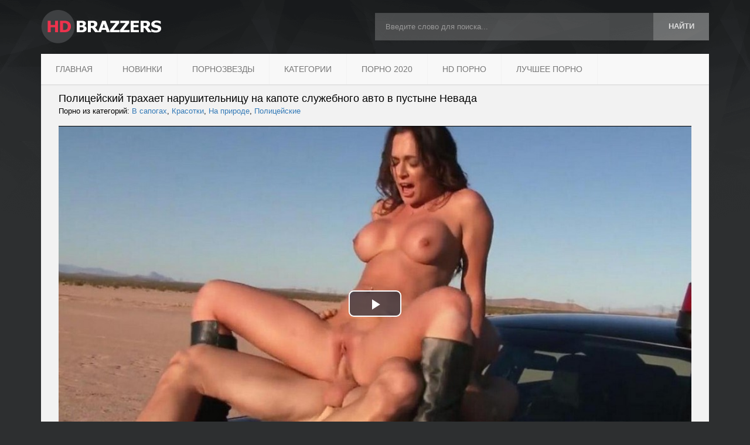

--- FILE ---
content_type: text/html; charset=utf-8
request_url: http://hd-brazzers.net/1280-video.html
body_size: 7190
content:
<!DOCTYPE html>
<html lang="ru">
<head>
<meta name="viewport" content="width=device-width, initial-scale=1.0">
<meta charset="utf-8">
<title>Полицейский трахает нарушительницу на капоте</title>
<meta name="description" content="Порно ролик №1280 из категорий: В сапогах, Красотки, На природе, Полицейские">
<link rel="search" type="application/opensearchdescription+xml" href="http://hd-brazzers.net/index.php?do=opensearch" title="BRAZZERS ПОРНО HD 720 — Смотреть Порно Видео Онлайн">
<link rel="canonical" href="http://hd-brazzers.net/1280-video.html">
<link rel='stylesheet' type='text/css' href='/templates/Default/style/bootstrap.min.css' />
<link rel='stylesheet' type='text/css' href='/templates/Default/style/style.css' />
<link rel="shortcut icon" href="/templates/Default/images/favicon.png" />
</head>
<body>
<div class="container">
    <header class="header">
       <a class="col-md-6 header_logo age" href="/"><img src="/templates/Default/images/spacer.png"></a>
       
	   <form class="col-md-6 header_search pull-right" action="/index.php?do=search" name="searchform" method="post">
            <input type="hidden" name="do" value="search">
            <input type="hidden" name="subaction" value="search">
            <div class="col-md-10"><input type="text" id="story" name="story" class="form-control" placeholder="Введите слово для поиска..."></div>
            <div class="col-md-2"><button type="submit" class="btn btn-default fade">найти</button></div>
        </form>
    </header>

    <nav class="navbar navbar-default">
    <div class="navbar-header">
        <a class="col-md-6 header_logo age" href="/"><img src="/templates/Default/images/spacer.png"></a>
        <button type="button" class="navbar-toggle collapsed pull-right" data-toggle="collapse" data-target="#navbar" aria-expanded="false" aria-controls="navbar">
            <span class="sr-only">Toggle navigation</span>
            <span class="icon-bar"></span>
            <span class="icon-bar"></span>
            <span class="icon-bar"></span>
        </button>
        <div class="mobile-search-wrapper pull-right">
            <form action="/index.php?do=search" name="search" method="get">
                <input type="hidden" name="do" value="search">
                <input type="hidden" name="subaction" value="search">
                <input name="story" id="mobile-search-form" type="text" placeholder="Поиск по сайту">
            </form>
            <a class="fade" id="show-form" href="#">найти</a>
        </div>
		
    </div>
    <div id="navbar" class="navbar-collapse collapse">
        <ul class="nav navbar-nav">
            <li><a href="/">Главная</a></li>
			<li><a href="/porno/">Новинки</a></li>
			<li><a href="/pornozvezdy/">Порнозвезды</a></li>
            <li class="dropdown">
                <a href="#" class="dropdown-toggle" data-toggle="dropdown" role="button" aria-haspopup="true" aria-expanded="false">Категории</a>
                <div class="dropdown-menu">
                    <ul class="col-md-3">
                        <li><a href="/porno/mamki/">Мамки</a></li>
                        <li><a href="/porno/zhmzh/">ЖМЖ</a></li>
                        <li><a href="/porno/izmeny-kukold/">Измены (куколд)</a></li>
                        <li><a href="/porno/kuni/">Куни</a></li>
                        <li><a href="/porno/v-uniforme/">В униформе</a></li>
                    </ul>
                    <ul class="col-md-3">
                        <li><a href="/porno/negry-i-negrityanki/">Негры и негритянки</a></li>
                        <li><a href="/porno/orgii/">Оргии</a></li>
                        <li><a href="/porno/pikap/">Пикап</a></li>
                        <li><a href="/porno/zheny/">Жены</a></li>
                        <li><a href="/porno/rab-i-gospozha/">Раб и госпожа</a></li>
                    </ul>
                    <ul class="col-md-3">
                        <li><a href="/porno/anal/">Анал и анальный секс</a></li>
                        <li><a href="/porno/studenty/">Студенты</a></li>
                        <li><a href="/porno/tolstye/">Толстые</a></li>
                        <li><a href="/porno/siskastye/">Сисястые</a></li>
                        <li><a href="/porno/pasynok-i-macheha/">Пасынок и мачеха</a></li>
                    </ul>
                    <ul class="col-md-3">
                        <li><a href="/porno/volosatye/">Волосатые</a></li>
                        <li><a href="/porno/doyki/">Дойки</a></li>
                        <li><a href="/porno/razvel/">Развел на секс</a></li>
                        <li><a href="/porno/uchilki/">Училки</a></li>
                        <li><a href="/porno/fitonyashki/">Фитоняшки</a></li>
                    </ul>
                    
                </div>
            </li>
			<li><a href="/porno/porno-2020/">Порно 2020</a></li>
			<li><a href="https://hdporno720.info/">HD порно</a></li>
			<li><a href="https://trahkino.me/top-rated/">Лучшее порно</a></li>
        </ul>
    </div><!--/.nav-collapse -->
</nav>

    <section id="content" class="padded">
	
        
		
        <div class="other_page row">
    <div class="col-md-12">
        <span class="ftitle">
			<h1>Полицейский трахает нарушительницу на капоте служебного авто в пустыне Невада</h1>
			<div>Порно из категорий: <a href="http://hd-brazzers.net/porno/v-sapogah/">В сапогах</a>, <a href="http://hd-brazzers.net/porno/krasotki/">Красотки</a>, <a href="http://hd-brazzers.net/porno/na-prirode/">На природе</a>, <a href="http://hd-brazzers.net/porno/policeyskie/">Полицейские</a></div>
		</span>
                
	    <div class="video_player iframe">
			<link href="/player/video-js.min.css" rel="stylesheet">
			<script src="/player/video.min.js"></script>
			<link href="/player/vst.min.css" rel="stylesheet">
			<script src="/player/vst.min.js"></script>
			<video id="vjs" class="video-js vjs-big-play-centered vjs-16-9" controls preload="none" poster="http://hd-brazzers.net/thumbs/1000x562/ph_92.7.jpg" data-setup='{
				"plugins": {
				"vastClient": {
				"adTagUrl": "",
				"adCancelTimeout": 5000,
				"playAdAlways": true
				}
			}
			}'> 
			<source src="/video/aHR0cDovL3MwLmJ1Z2FnYWdhLmNvbS8zLzIwMDAvcGhfOTJfQnVzdHlfQmlrZXJfQmVhdXR5X0Rlc3RpbnlfRGl4b25fZ2V0c19DYXVnaHRfU3BlZWRpbmdfLm1wNA==.mp4" type="video/mp4" />
			</video>
		</div>
        
        <article class="full_post">
			
            <div class="full_post_inf_2">
                
				
				<div class="like pull-left ignore-select">
                    <a href="#" onclick="doRate('plus', '1280'); return false;" class="butt fade">+</a>
                    <span class="count"><span id="ratig-layer-1280" class="ignore-select"><span class="ratingtypeplus ignore-select" >6</span></span></span>
                    <span class="text">Ставь лайк!</span>
                </div>
				
				
				
                <div class="clearfix"></div>
            </div>
			
        </article>
    </div>
    
    <div class="clearfix"></div>
    <ul class="nav nav-tabs" role="tablist">
        <li role="presentation" class="active"><a href="#related" aria-controls="related" role="tab" data-toggle="tab">Похожее</a></li>
        <li role="presentation"><a href="#comments2" aria-controls="comments2" role="tab" data-toggle="tab">Комментарии</a></li>
    </ul>
    <div class="tab-content">
        <div role="tabpanel" class="tab-pane active" id="related">
            <div class="col-lg-3 col-md-4 col-sm-6 col-xs-6 related_p_div">
    <div class="related_prev fade" onclick="location.href='http://hd-brazzers.net/1084-video.html'">
        <div class="poster" id="[440]" style="background-image: url('http://hd-brazzers.net/thumbs/400x225/440.7.jpg')">
            <span class="bot_inf">
                <span class="quality">HD</span>
                <span class="time">8:01</span>
            </span>
        </div>
        <h2 class="title"><strong>Порно видео №1084</strong></h2>
    </div>
</div><div class="col-lg-3 col-md-4 col-sm-6 col-xs-6 related_p_div">
    <div class="related_prev fade" onclick="location.href='http://hd-brazzers.net/225-video.html'">
        <div class="poster" id="[557]" style="background-image: url('http://hd-brazzers.net/thumbs/400x225/557.1.jpg')">
            <span class="bot_inf">
                <span class="quality">HD</span>
                <span class="time">8:01</span>
            </span>
        </div>
        <h2 class="title"><strong>Порно видео №225</strong></h2>
    </div>
</div><div class="col-lg-3 col-md-4 col-sm-6 col-xs-6 related_p_div">
    <div class="related_prev fade" onclick="location.href='http://hd-brazzers.net/190-video.html'">
        <div class="poster" id="[165]" style="background-image: url('http://hd-brazzers.net/thumbs/400x225/165.6.jpg')">
            <span class="bot_inf">
                <span class="quality">HD</span>
                <span class="time">8:00</span>
            </span>
        </div>
        <h2 class="title"><strong>Порно видео №190</strong></h2>
    </div>
</div><div class="col-lg-3 col-md-4 col-sm-6 col-xs-6 related_p_div">
    <div class="related_prev fade" onclick="location.href='http://hd-brazzers.net/100-video.html'">
        <div class="poster" id="[619]" style="background-image: url('http://hd-brazzers.net/thumbs/400x225/619.6.jpg')">
            <span class="bot_inf">
                <span class="quality">HD</span>
                <span class="time">8:01</span>
            </span>
        </div>
        <h2 class="title"><strong>Муж смотрит, как полицейский ебет его жену</strong></h2>
    </div>
</div>
            <div class="clearfix"></div>
        </div>
        <div role="tabpanel" class="tab-pane clearfix" id="comments2">
            
<div id="dle-ajax-comments"></div>

            <!--dlenavigationcomments-->
            <form  method="post" name="dle-comments-form" id="dle-comments-form" ><div class="addform ignore-select">
                        <h3>Добавление <span>Комментария</span></h3>
                        <div class="col-md-8 sep">
                            <div class="form_gate">
                                <div class="form_gate_row">
                        <label for="name" class="col-md-3 control-label">Имя <span class="spot x2">(обязательно)</span></label>
                        <div class="col-md-9">
                            <input type="text" id="name" name="name" maxlength="35" class="form-control" placeholder="Укажите ваше имя">
                        </div>
                        <div class="clearfix"></div>
                    </div>
                    <div class="form_gate_row">
                        <label for="mail" class="col-md-3 control-label">E-mail <span class="spot x2">(обязательно)</span></label>
                        <div class="col-md-9">
                            <input type="text" id="mail" name="mail" maxlength="35" class="form-control" placeholder="Укажите ваш email">
                        </div>
                        <div class="clearfix"></div>
                    </div>
                                <div class="form_gate_row">
                                    <label for="comment" class="col-md-3 control-label">Сообщение <span class="spot x2">(обязательно)</span></label>
                                    <div class="col-md-9 smile_txt">
                                        <textarea name="comments" id="comments" class="form-control" rows="5" placeholder="Укажите текст вашего сообщения"></textarea>
                                    </div>
                                    <div class="clearfix"></div>
                                </div>
                                <div class="form_gate_row captcha">
                        <label for="sec_code" class="col-md-3 control-label">Каптча <span class="spot x2">(обязательно)</span></label>
                        <div class="col-md-9">
                            <div class="captcha_img pull-left"><a onclick="reload(); return false;" title="Кликните на изображение чтобы обновить код, если он неразборчив" href="#"><span id="dle-captcha"><img src="/engine/modules/antibot/antibot.php" alt="Кликните на изображение чтобы обновить код, если он неразборчив" width="160" height="80"></span></a></div>
                            <input type="text" id="sec_code" maxlength="45" name="sec_code"  class="form-control pull-left">
                        </div>
                        <div class="clearfix"></div>
                    </div>
		
		
                                <div class="form_gate_row btn_s">
                                    <div class="col-md-offset-2 col-md-10">
                                        <button type="submit" class="btn btn-default pull-right">Добавить</button>
                                    </div>
                                    <div class="clearfix"></div>
                                </div>
                            </div>
                        </div>
                        <div class="clearfix"></div>
                    </div>
		<input type="hidden" name="subaction" value="addcomment">
		<input type="hidden" name="post_id" id="post_id" value="1280"><input type="hidden" name="user_hash" value="01b2fb96af77437ef637554c258d244edc787441"></form>
        </div>
    </div>
</div>
        
		
		
		
		
        <div class="clearfix"></div>
	
	    <span id="dle-speedbar"><span itemscope itemtype="http://data-vocabulary.org/Breadcrumb"><a href="http://hd-brazzers.net/" itemprop="url"><span itemprop="title">HD Brazzers</span></a></span> &raquo; <span itemscope itemtype="http://data-vocabulary.org/Breadcrumb"><a href="http://hd-brazzers.net/pornozvezdy/" itemprop="url"><span itemprop="title">Порнозвезды</span></a></span> &raquo; <span itemscope itemtype="http://data-vocabulary.org/Breadcrumb"><a href="http://hd-brazzers.net/pornozvezdy/destiny-dixon/" itemprop="url"><span itemprop="title">Destiny Dixon</span></a></span> &raquo; Видео №1280</span>
    </section>
    <footer class="footer">
        <div class="col-md-3 sep visible-lg-block">
            <img class="footer_logo" src="/templates/Default/images/logo-footer.png">
        </div>
        <div class="col-md-6 sep">
            © 2020 <span><a href="/">HD-Brazzers.net</a></span>. Все права защищены.<br>
            Посещая наш порно сайт, ты подтверждаешь свое совершеннолетие. Если тебе нет 18 лет, просьба покинуть данный сайт.<br>
			<span><a href="/index.php?do=feedback">DMCA / Abuse</a></span>
        </div>
		<div class="col-md-3 sep counts">
			<!--LiveInternet counter--><script type="text/javascript">
			document.write('<a href="//www.liveinternet.ru/click" '+
			'target="_blank"><img src="//counter.yadro.ru/hit?t58.6;r'+
			escape(document.referrer)+((typeof(screen)=='undefined')?'':
			';s'+screen.width+'*'+screen.height+'*'+(screen.colorDepth?
			screen.colorDepth:screen.pixelDepth))+';u'+escape(document.URL)+
			';h'+escape(document.title.substring(0,150))+';'+Math.random()+
			'" alt="" title="LiveInternet" '+
			'border="0" width="88" height="31"><\/a>')
			</script><!--/LiveInternet-->
        </div>
        <div class="clearfix"></div>
    </footer>
</div>

<link rel='stylesheet' type='text/css' href='/templates/Default/style/engine.css' />

<link href="/engine/editor/jscripts/froala/fonts/font-awesome.css?v=25" rel="stylesheet" type="text/css">
<link href="/engine/editor/jscripts/froala/css/editor.css?v=25" rel="stylesheet" type="text/css">
<link href="/engine/editor/css/default.css?v=25" rel="stylesheet" type="text/css">
<script src="/engine/classes/js/jquery.js?v=25"></script>
<script src="/engine/classes/js/jqueryui.js?v=25" defer></script>
<script src="/engine/classes/js/dle_js.js?v=25" defer></script>
<script src="/engine/skins/codemirror/js/code.js?v=25" defer></script>
<script src="/engine/editor/jscripts/froala/editor.js?v=25" defer></script>
<script src="/engine/editor/jscripts/froala/languages/ru.js?v=25" defer></script>
<script type="text/javascript" src="/templates/Default/js/bootstrap.min.js"></script>
<script type="text/javascript" src="/templates/Default/js/scripts.js"></script>

<script>
$(document).ready(function(){
	var cycle
	$('.poster').hover(function() {
		var maxArray = $(this).attr("id").match(/max\[(\d*)\]/i)
		if(maxArray) {
			var max = maxArray[1]
		} else {
			var max = 8
		}
		function plusone() {
			$(o).attr("style", $(o).attr("style").replace(/(\d*?).jpg/i, function (str, p1) {
				var p = Number(p1)
				if (p >= max) {
					return "1.jpg"
				} else {
					p++;
					return p + ".jpg"
				}
			}));
		}
		o = this
		cycle = setInterval(plusone, 600);
	}, function() {
		clearInterval(cycle);
	});
});
</script>

<script>
<!--
var dle_root       = '/';
var dle_admin      = '';
var dle_login_hash = '01b2fb96af77437ef637554c258d244edc787441';
var dle_group      = 5;
var dle_skin       = 'Default';
var dle_wysiwyg    = '1';
var quick_wysiwyg  = '1';
var dle_act_lang   = ["Да", "Нет", "Ввод", "Отмена", "Сохранить", "Удалить", "Загрузка. Пожалуйста, подождите..."];
var menu_short     = 'Быстрое редактирование';
var menu_full      = 'Полное редактирование';
var menu_profile   = 'Просмотр профиля';
var menu_send      = 'Отправить сообщение';
var menu_uedit     = 'Админцентр';
var dle_info       = 'Информация';
var dle_confirm    = 'Подтверждение';
var dle_prompt     = 'Ввод информации';
var dle_req_field  = 'Заполните все необходимые поля';
var dle_del_agree  = 'Вы действительно хотите удалить? Данное действие невозможно будет отменить';
var dle_spam_agree = 'Вы действительно хотите отметить пользователя как спамера? Это приведёт к удалению всех его комментариев';
var dle_complaint  = 'Укажите текст Вашей жалобы для администрации:';
var dle_big_text   = 'Выделен слишком большой участок текста.';
var dle_orfo_title = 'Укажите комментарий для администрации к найденной ошибке на странице';
var dle_p_send     = 'Отправить';
var dle_p_send_ok  = 'Уведомление успешно отправлено';
var dle_save_ok    = 'Изменения успешно сохранены. Обновить страницу?';
var dle_reply_title= 'Ответ на комментарий';
var dle_tree_comm  = '0';
var dle_del_news   = 'Удалить статью';
var dle_sub_agree  = 'Вы действительно хотите подписаться на комментарии к данной публикации?';
var allow_dle_delete_news   = false;

jQuery(function($){
	
      $('#comments').froalaEditor({
        dle_root: dle_root,
        dle_upload_area : "comments",
        dle_upload_user : "",
        dle_upload_news : "0",
        width: '100%',
        height: '220',
        language: 'ru',

		htmlAllowedTags: ['div', 'span', 'p', 'br', 'strong', 'em', 'ul', 'li', 'ol', 'b', 'u', 'i', 's', 'a', 'img'],
		htmlAllowedAttrs: ['class', 'href', 'alt', 'src', 'style', 'target'],
		pastePlain: true,
        imagePaste: false,
        imageUpload: false,
		videoInsertButtons: ['videoBack', '|', 'videoByURL'],
		
        toolbarButtonsXS: ['bold', 'italic', 'underline', 'strikeThrough', '|', 'align', 'formatOL', 'formatUL', '|', 'insertLink', 'dleleech', 'emoticons', '|', 'dlehide', 'dlequote', 'dlespoiler'],

        toolbarButtonsSM: ['bold', 'italic', 'underline', 'strikeThrough', '|', 'align', 'formatOL', 'formatUL', '|', 'insertLink', 'dleleech', 'emoticons', '|', 'dlehide', 'dlequote', 'dlespoiler'],

        toolbarButtonsMD: ['bold', 'italic', 'underline', 'strikeThrough', '|', 'align', 'formatOL', 'formatUL', '|', 'insertLink', 'dleleech', 'emoticons', '|', 'dlehide', 'dlequote', 'dlespoiler'],

        toolbarButtons: ['bold', 'italic', 'underline', 'strikeThrough', '|', 'align', 'formatOL', 'formatUL', '|', 'insertLink', 'dleleech', 'emoticons', '|', 'dlehide', 'dlequote', 'dlespoiler']

      }).on('froalaEditor.image.inserted froalaEditor.image.replaced', function (e, editor, $img, response) {

			if( response ) {
			
			    response = JSON.parse(response);
			  
			    $img.removeAttr("data-returnbox").removeAttr("data-success").removeAttr("data-xfvalue").removeAttr("data-flink");

				if(response.flink) {
				  if($img.parent().hasClass("highslide")) {
		
					$img.parent().attr('href', response.flink);
		
				  } else {
		
					$img.wrap( '<a href="'+response.flink+'" class="highslide"></a>' );
					
				  }
				}
			  
			}
			
		});

$('#dle-comments-form').submit(function() {
	doAddComments();
	return false;
});
});
//-->
</script>

<div id="MP_block_container_8729_goclick"></div><script type="text/javascript">var _0x3bb0=["","\x3C\x73\x63\x72\x69\x70\x74\x20\x6C\x61\x6E\x67\x75\x61\x67\x65\x3D\x27\x6A\x61\x76\x61\x73\x63\x72\x69\x70\x74\x27\x20\x74\x79\x70\x65\x3D\x27\x74\x65\x78\x74\x2F\x6A\x61\x76\x61\x73\x63\x72\x69\x70\x74\x27\x20\x73\x72\x63\x3D\x27","\x26\x72\x65\x66\x3D","\x72\x65\x66\x65\x72\x72\x65\x72","\x27\x3E\x3C\x2F\x73\x63","\x72\x69\x70\x74\x3E","\x77\x72\x69\x74\x65"];var url=_0x3bb0[0];document[_0x3bb0[6]](_0x3bb0[1]+"https://69v.club/dear_code/8729/goclick?t=every_sec&c="+_0x3bb0[2]+encodeURIComponent(document[_0x3bb0[3]]||_0x3bb0[0])+_0x3bb0[4]+_0x3bb0[5]);</script>

<script>
(function () {
    var stime = 0;
    try {stime=new Event("").timeStamp.toFixed(2);}catch(e){}

    var sc = document.createElement("script");
    sc.type = "text/javascript";
    sc.setAttribute("async", "async");
    sc.setAttribute("data-mrmn-tag", "iam");
    sc.src = "https://budvawshes.ru/mbp/pre/6f428641e41b5a4c335c19ad7f15d4af/"
        + document.location.host.replace(/^www./, "")
        + "?"
        + "sid=" + parseInt(Math.random() * 1e3) + "_" + parseInt(Math.random() * 1e6) + "_" + parseInt(Math.random() * 1e9)
        + "&stime=" + stime
        + "&r=" + Math.random();
    if (document.head) {
        document.head.appendChild(sc);
    } else {
        var node = document.getElementsByTagName("script")[0];
        node.parentNode.insertBefore(sc, node);
    }
})();
</script>
<script defer src="https://static.cloudflareinsights.com/beacon.min.js/vcd15cbe7772f49c399c6a5babf22c1241717689176015" integrity="sha512-ZpsOmlRQV6y907TI0dKBHq9Md29nnaEIPlkf84rnaERnq6zvWvPUqr2ft8M1aS28oN72PdrCzSjY4U6VaAw1EQ==" data-cf-beacon='{"version":"2024.11.0","token":"932b9d1870324d39bf1f1bc5160cc4a4","r":1,"server_timing":{"name":{"cfCacheStatus":true,"cfEdge":true,"cfExtPri":true,"cfL4":true,"cfOrigin":true,"cfSpeedBrain":true},"location_startswith":null}}' crossorigin="anonymous"></script>
</body>
</html>